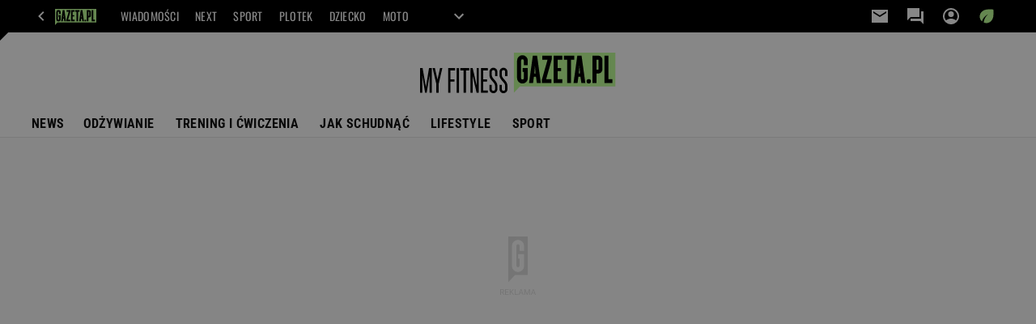

--- FILE ---
content_type: image/svg+xml
request_url: https://bi.im-g.pl/im/1/31860/m31860491.svg
body_size: 1227
content:
<svg id="Group_769" data-name="Group 769" xmlns="http://www.w3.org/2000/svg" xmlns:xlink="http://www.w3.org/1999/xlink" width="292.563" height="60.587" viewBox="0 0 292.563 60.587">
  <defs>
    <clipPath id="clip-path">
      <rect id="Rectangle_599" data-name="Rectangle 599" width="292.563" height="60.587" fill="none"/>
    </clipPath>
  </defs>
  <path id="Path_1120" data-name="Path 1120" d="M593.5,0V60.029l8.915-9.51H745.648V0Z" transform="translate(-453.085)" fill="#beff96"/>
  <g id="Group_768" data-name="Group 768" transform="translate(0 0)">
    <g id="Group_767" data-name="Group 767" clip-path="url(#clip-path)">
      <path id="Path_1121" data-name="Path 1121" d="M1056.5,173.856a3.269,3.269,0,1,1,3.269-3.269,3.269,3.269,0,0,1-3.269,3.269" transform="translate(-804.056 -127.734)"/>
      <path id="Path_1122" data-name="Path 1122" d="M629.641,31.444H623.7V24.609a2.08,2.08,0,1,0-4.161,0V50.76a2.08,2.08,0,1,0,4.161,0V41.547h-1.783V35.6h7.727V50.76a8.024,8.024,0,1,1-16.047,0V24.609a8.024,8.024,0,1,1,16.047,0Z" transform="translate(-468.429 -12.661)"/>
      <path id="Path_1123" data-name="Path 1123" d="M785.466,24.264,777,54.163h7.868v5.943H770.608V54.939l8.462-29.9H771.2V19.1h14.264Z" transform="translate(-588.296 -14.579)"/>
      <path id="Path_1124" data-name="Path 1124" d="M857.793,25.04h-7.132V37.521h5.349v4.755h-5.349V54.163h7.132v5.943H844.718V19.1h13.076Z" transform="translate(-644.872 -14.579)"/>
      <path id="Path_1125" data-name="Path 1125" d="M920.734,60.106H914.79V25.04h-4.755V19.1h15.453V25.04h-4.755Z" transform="translate(-694.737 -14.579)"/>
      <path id="Path_1126" data-name="Path 1126" d="M1166.282,60.106V19.1h5.943V54.163h5.943v5.943Z" transform="translate(-890.36 -14.579)"/>
      <path id="Path_1127" data-name="Path 1127" d="M701.232,19.1h-6.366l-5.678,41.01h6L696.5,50.6h3.089l1.317,9.509h6Zm-4.069,26.746.886-11.887.886,11.887Z" transform="translate(-526.138 -14.578)"/>
      <path id="Path_1128" data-name="Path 1128" d="M1099.474,19.1h-8.559v41.01h5.943V45.842h2.615a6.307,6.307,0,0,0,6.3-6.3V25.4a6.307,6.307,0,0,0-6.3-6.3m.356,20.445a.357.357,0,0,1-.356.357h-2.615V25.04h2.615a.357.357,0,0,1,.356.357Z" transform="translate(-832.824 -14.579)"/>
      <path id="Path_1129" data-name="Path 1129" d="M982.6,19.1h-6.366l-5.678,41.01h6l1.317-9.509h3.089l1.317,9.509h6Zm-4.069,26.746.886-11.887.886,11.887Z" transform="translate(-740.94 -14.578)"/>
      <path id="Path_1130" data-name="Path 1130" d="M3.8,97.758l4.959,28.385L13.4,97.758h4.062V134.69H14.245V108.31L9.866,134.69H7.6L3.218,108.31v26.38H0V97.758Z" transform="translate(0 -74.63)"/>
      <path id="Path_1131" data-name="Path 1131" d="M79.388,97.758h3.429l3.851,17.147,3.8-17.147h3.482L88.41,121.5v13.19H84.927V121.5Z" transform="translate(-60.606 -74.63)"/>
      <path id="Path_1132" data-name="Path 1132" d="M188.07,97.758v3.482h-6.859v13.242h5.8v3.482h-5.8V134.69H177.73V97.758Z" transform="translate(-135.682 -74.63)"/>
      <rect id="Rectangle_598" data-name="Rectangle 598" width="3.482" height="36.932" transform="translate(54.762 23.128)"/>
      <path id="Path_1133" data-name="Path 1133" d="M254.439,101.24V97.758h13.243v3.482h-4.854v33.45h-3.482V101.24Z" transform="translate(-194.243 -74.63)"/>
      <path id="Path_1134" data-name="Path 1134" d="M322.155,97.758l5.962,25.536V97.758h3.218V134.69h-3.271L322.1,109.154V134.69h-3.218V97.758Z" transform="translate(-243.442 -74.63)"/>
      <path id="Path_1135" data-name="Path 1135" d="M395.23,97.758v3.482h-6.859v13.242h5.8v3.482h-5.8v13.243h6.859v3.482H384.89V97.758Z" transform="translate(-293.832 -74.63)"/>
      <path id="Path_1136" data-name="Path 1136" d="M444.594,130.033a2.382,2.382,0,0,0,2.48-2.48v-5.065c0-5.223-8.441-8.547-8.441-15.933V101.49a5.962,5.962,0,1,1,11.923,0v6.437h-3.482V101.49a2.48,2.48,0,1,0-4.959,0v5.065c0,5.223,8.441,8.547,8.441,15.933v5.065a5.962,5.962,0,1,1-11.923,0v-6.437h3.482v6.437a2.382,2.382,0,0,0,2.48,2.48" transform="translate(-334.859 -72.928)"/>
      <path id="Path_1137" data-name="Path 1137" d="M508.371,130.033a2.382,2.382,0,0,0,2.48-2.48v-5.065c0-5.223-8.441-8.547-8.441-15.933V101.49a5.962,5.962,0,1,1,11.923,0v6.437H510.85V101.49a2.48,2.48,0,1,0-4.959,0v5.065c0,5.223,8.441,8.547,8.441,15.933v5.065a5.962,5.962,0,1,1-11.923,0v-6.437h3.482v6.437a2.382,2.382,0,0,0,2.48,2.48" transform="translate(-383.548 -72.928)"/>
    </g>
  </g>
</svg>
